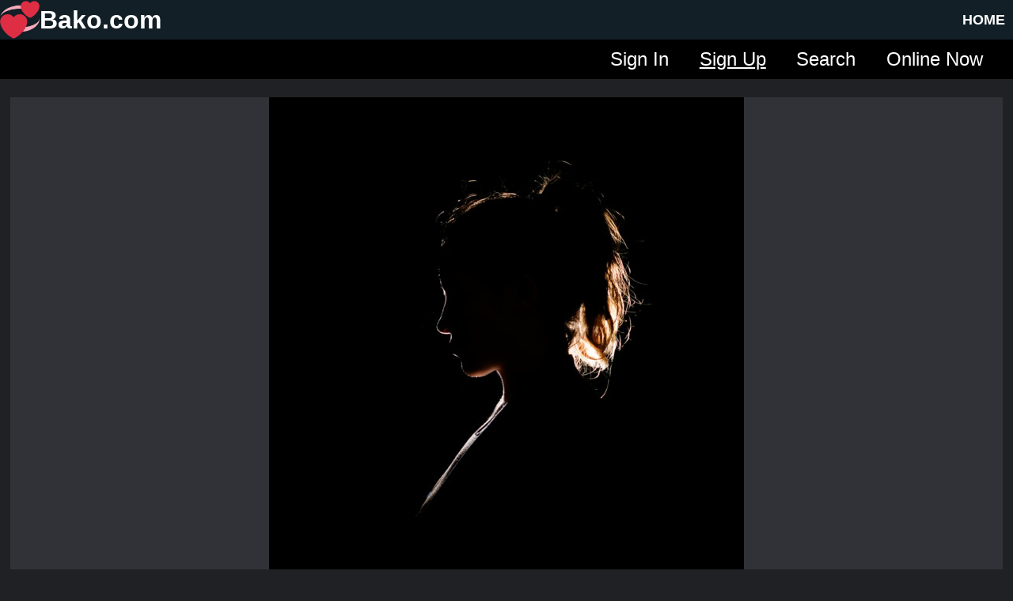

--- FILE ---
content_type: text/html; charset=UTF-8
request_url: https://www.bako.com/AlmostSpecialIndeed/profile
body_size: 7511
content:
<!DOCTYPE html>
<html lang="en">
<head>
<!-- Google tag (gtag.js) -->
<script async src='https://www.googletagmanager.com/gtag/js?id=G-Y5T669QPNR'></script>
<script>
  window.dataLayer = window.dataLayer || [];
  function gtag(){dataLayer.push(arguments);}
  gtag('js', new Date());

  gtag('config', 'G-Y5T669QPNR');
</script><meta charset=utf-8>
<meta name="viewport" content="width=device-width, initial-scale=1.0">
<link rel="apple-touch-icon" sizes="180x180" href="https://www.bakotalk.com/favicon/apple-touch-icon.png">
<link rel="icon" type="image/png" sizes="32x32" href="https://www.bakotalk.com/favicon/favicon-32x32.png">
<link rel="icon" type="image/png" sizes="16x16" href="https://www.bakotalk.com/favicon/favicon-16x16.png">
<meta name="theme-color" content="#ffffff">
<meta name="robots" content="index,follow">
<meta property="og:url" content="https://www.bako.com/AlmostSpecialIndeed/profile">
<meta property="og:type" content="website">
<meta name="description" content=" Send her a text, video, or voice message Free. Woman 35 in Washington, DC looking for a man!">
<meta property="og:description" content=" Send her a text, video, or voice message Free. Woman 35 in Washington, DC looking for a man!">
<meta name="keywords" content="Washington, free, Bako, profile, chat, strangers, Washington, DC, looking for a man">
<title>Woman 35 in Washington, DC. w4m Sign: Gemini Bako free online dating</title>
<meta property="og:title" content="Woman 35 in Washington, DC. w4m Sign: Gemini Bako free online dating">
<link rel='canonical' href='https://www.bako.com/AlmostSpecialIndeed/profile'>





<style><!-- #mainMenu a,body{color:#bdc1c6}#mainMenu a,a{text-decoration:none}.bgEdit,body{background-color:#202124}.button,.style6{font-weight:700}.userImages,.userImages2{border-radius:10px}.userImages2,.watermark{position:relative;top:0;left:0}#info,#signIn{margin-top:10%}#domainHome,#subMenu{line-height:50px;max-width:3840px;z-index:1100;height:50px}#domainHome,#domainHome2,#logo,#subMenu,#subMenu2{height:50px}#aboutMe,#aboutMe2{padding-top:20px;padding-bottom:20px}#favorites,#submit{padding:.3em 1.2em;margin:0 .3em .3em 0;box-sizing:border-box;transition:.2s}#submit,.button,.button5,.delMain,.next{cursor:pointer}#sendReply,#tap{margin-right:1%}#share,#wrapper{margin-right:auto;margin-left:auto;min-width:300px}html{-webkit-text-size-adjust:100%}body{font-family:Arial,Helvetica,sans-serif;padding:0;margin:0;word-wrap:break-word;font-size:1em;touch-action:manipulation}.memberViews,.style2,a{color:#fff}img{max-width:100%;height:auto}video{display:block;margin-left:auto;margin-right:auto;width:320px}#vid{-webkit-transform:scaleX(-1);transform:scaleX(-1)}audio{width:100%;max-width:400px}#theGoo{width:30%;float:left;margin-top:20px;margin-bottom:20px}#loadingImage,#loadingImage2,#swipe{display:none}#tapswipe{width:100%;float:left;text-align:center}#alertBox,#mainMenu,#sendVideo,.box,.theMessageDisplay{width:100%;float:left}#favBox,.memberViews{width:96%;float:left}.memberViews{padding:2%;font-size:1em}#scrollToTopMessage{z-index:1000;width:100px;height:67px;position:fixed;bottom:150px;right:10px;display:none;background:url(https://bakotalk.com/images/sayhi3.png) no-repeat}#profileImg{display:block;margin-left:auto;margin-right:auto}#bgI{background-image:url("https://bakotalk.com/images/happyPersonals3.jpg");background-repeat:no-repeat;background-size:100%;background-color:#1b262a}.signup_style1{color:#fff;background-color:#3b5998;padding:2px}#wrapper{width:100%;max-width:3480px}#message,#zc2,.style{font-size:2em}.style2,.style4,.style5,.style6{font-size:1.4em}.watermark{background:url(https://bakotalk.com/images/locationCheck.png) no-repeat;width:100px;height:100px}.style3{color:red}.style4{color:green}.style5{color:red}.style6{color:green}.style7{color:#fec3c3;font-size:.8em}.style77{color:#fec3c3;font-size:1em}.style8,.style88,.style9{color:#bdc1c6}.style8{font-size:.8em}.style88{font-size:1em}.style9{font-size:1.2em}.style10{color:#5ace36;font-size:.8em}.style18{color:#5ace36;font-size:1em}.style11,.style14{font-size:1.4em}.style12{background-color:#8f9400}.style13{color:#00f;background-color:#aeff61}.style14{color:#000}.nextPep{color:#bdc1c6!important;background-color:#202124!important}#favorites,.button,a.featured{color:#fff;text-align:center;text-decoration:none;display:inline-block}.video-container{position:relative;padding-bottom:56.25%;padding-top:30px;height:0;overflow:hidden}.video-container embed,.video-container iframe,.video-container object{position:absolute;top:0;left:0;width:100%;height:100%}.youtube{float:left;width:70%;margin:5px 15%}#profilePics{width:100%;float:left;margin-top:10px}.box2{width:94%;margin:3%}#sendMail2{float:left;padding-top:20px}.emailBox{margin-left:10px;padding:5px}.homeImages{width:100px;height:100px}#logo{width:50px;float:left}.userFeatured{width:150px;height:150px;border-radius:50%;overflow:hidden;flex:none;background:#0b1220;box-shadow:inset 0 0 0 1px rgba(255,255,255,.1)}.imageG{position:absolute;bottom:30px;left:10px}.bar,.butIcon,.chart,.viewed2,.viewed3{position:relative}.prospects{margin:4px;width:80px;height:80px;border-radius:10px;float:left}#morePeople{width:700px;margin-left:auto;margin-right:auto}#eBay{width:500px;margin-left:auto;margin-right:auto}.dotted{background-color:#849096;float:left;width:100%}#info,#signIn,.next{width:46%}a.featured{background-color:#575551;padding:14px 25px}#favorites{font-size:1.5em;border-radius:2em;font-family:Roboto,sans-serif;font-weight:300;background-color:#4eb5f1}#favBox{margin:2% 0;padding-left:2%;padding-right:2%}.button{background-color:#131f26;border:none;padding-left:10px;padding-right:10px;font-size:18px;float:right;font-family:arial}.button2,.next{font-weight:700;font-family:arial;float:left;text-align:center;display:inline-block;text-decoration:none}.next{background-color:#fdc994;color:#25002b;margin:15px 2%;font-size:3em;border-radius:.3rem}.cool,.cool2{margin-top:20px}.button2{background-color:green;border:none;color:#fff;padding:2%;font-size:1.6em;width:96%}#domainHome2,#subMenu{background-color:#000}#aboutMe2,.cool,.theRow{border-top:thin solid #ccc}#block,#report,.active,.alertBlue a,.alertGreen a{text-decoration:underline}#domainHome,#domainHome2,#header_box,.boxCenter,.cool,.cool2{width:100%;float:left}#subMenu a,.button2 a{color:#fff}.buttonHome{font-family:Tahoma,Verdana,sans-serif;font-weight:600;color:#fff}.boxCenter{padding:70px 0;text-align:center}input.buttonContinue{width:160px;padding:20px;cursor:pointer;font-weight:700;font-size:1.4em;background:#36c;color:#fff;border:1px solid #36c;border-radius:10px}.menubutton3,.menubutton33{border-radius:20px;margin-left:1%}#showRecent{float:right;margin:3px}#domainHome{font-size:2em;background:rgba(32,52,64,.6);text-align:left;position:fixed}.cool{margin-bottom:10px;padding-top:10px}.cool2{margin-bottom:20px;min-height:250px}.menubutton1,.menubutton2,.menubutton3,.menubutton33,.menubutton4{text-align:center;margin-top:5px;height:40px;line-height:40px}.center,.center1{text-align:center}#header_box{height:100px;font-family:'Abril Fatface',cursive;font-size:2em;background-color:silver}.menubutton{float:right;padding:10px}#info,#intro,#signIn{padding:2%}.menubutton1,.menubutton2,.menubutton4{float:right;background-color:#000;color:#fff;margin-right:3%}.menubutton3{float:left;width:32%;background-color:#fff;box-shadow:0 0 0 1pt #000}.menubutton33{float:left;width:48.5%;box-shadow:0 0 0 1pt pink;background-color:#f44336;color:#fff;font-weight:700;font-size:1.3em}.butIcon{top:5px;height:30px;width:auto}.bg-success{background-color:#24e01d}#titleBar{background-color:#205b87;width:98%;color:#fff;padding:1%;float:left;font-size:1.4em}.edit{float:right;font-size:1em;background-color:#ffb3b3}#intro,.homeButtons{font-size:2em;text-align:center}.homeButtons{float:left;width:33.33%;height:150px}.signUpForm{width:96%;padding:2%;float:left}.uploadedImages{float:left;width:18.8%;margin-left:1%;margin-top:10px;margin-bottom:10px;text-align:center}.delMain{width:50%;float:left}.uploadpic{width:98%;padding:1%;float:left;background-color:#202124;color:#ff8c00}.smallPic{float:left;margin-left:1%}.theMessage{width:100%;float:left;display:none}#signIn,.myImg,.myMessage{float:right}.myMessage{background-color:#057efe;color:#fff;border-radius:25px;padding:20px;width:60%;margin:2%}#intro,.userImg{float:left}#intro{width:96%;font-weight:700;text-shadow:0 0 3px #fdc994;color:#d11919}#signIn{text-align:center}#info{float:left;color:#fff;text-shadow:0 0 3px #1b262a}.info1{text-align:justify;text-justify:inter-word;font-size:1.3em;padding:5px;color:#fff}#footerDate,#headline,#instant_mes a,#submit,.badge,.date,.dynamic-content,.register,.reportBox{text-align:center}#block,#report,#subMenu,.delHid{font-size:1.5em}.info2{color:#c6f}.delHid{color:#000;background-color:#fff;padding:10px;outline:black solid 1px}#block,#report{display:none;color:red}.blockBox{width:96%;margin:2%;float:left}.reportBox{width:96%;margin:2%;float:left}.dynamic-content{height:100px;width:100%;background-color:#0d47a1;color:#eee;line-height:100px;font-size:16px;font-weight:700}#wrapper-2{height:0;overflow:hidden;transition:height .66s ease-out}#wrapper-2.loaded{height:100px}.userMessage{background-color:#e5e5ea;color:#000;border-radius:25px;padding:20px;width:60%;margin:2%;float:left}.messageDate{font-size:.8em}.theRow,.theRowEdit,.theRowEdit2,.theRowSearch{padding-top:15px;font-size:1em}#sendReply{width:96%;margin-left:1%;float:left;padding-top:20px}#subMenu{width:100%;top:50px;float:left}#subMenu2{width:100%;float:left;background-color:#2196f3}#instant_mes{position:fixed;top:80px;left:0;z-index:3000}#instant_mes a{display:block;background-color:red;color:#fff;font-size:1.2em;padding:10px}#alertBoxInside{width:96%;padding:1%;margin:1%;outline:#ff0000 solid 2px;float:left;background-color:#fff;color:red}.halfBox{width:50%;float:left}.theRow{width:96%;margin:0 2%;float:left;height:40px}.rowLeft{width:50%;float:left;height:50px}label{margin-right:1em;color:#2f9bbf}.theRowEdit,.theRowSearch{width:96%;margin:0 2%;float:left;height:40px}.rowLeftEdit,.rowLeftSearch{width:25%;height:50px;float:left}.rowLeftEdit{margin-right:2%;font-weight:700}.theRowEdit2{width:96%;margin:0 2%;float:left}.rowLeftEdit2{width:25%;margin-right:2%;margin-bottom:1%;float:left;font-weight:700}.alertRed,.alertRed2{width:96%;float:left;padding:2%}.rowColor{border-bottom:1px solid #99c2ff}#aboutMe{width:90%;margin:0 5%;float:left}#aboutMe2{width:98%;margin:0 1%;float:left}#submit{font-size:2em;display:inline-block;border-radius:2em;text-decoration:none;font-family:Roboto,sans-serif;font-weight:300;color:#1a1a1a;background-color:#32cd32}#footer,.aboutUptown span{font-family:Tahoma,Verdana,sans-serif}#headline,.alertBlue a,.alertRed,.alertRed2,.alertSuccess,.date{font-weight:700}@media (hover:hover) and (pointer:fine){a:hover{text-decoration:underline}#favorites:hover{background-color:#4095c6}.buttonHome:hover{color:#fff}input.buttonContinue:hover{color:#ff0;background:#000;border:1px solid #fff}#submit:hover{background-color:#086623}}@media all and (max-width:30em){#favorites,#submit{display:block;margin:.2em auto}}.alertRed{background-color:#f44336;color:#fff}.alertRed a,.alertSuccess a,.alertYellow a{color:#00f;text-decoration:underline}.alertRed2{background-color:#f80;color:#000;font-size:1.8em}.alertBlue2,.alertSuccess{font-size:1.5em}.alertSuccess{padding:2%;background-color:#99e699;color:#145214;width:96%;float:left}.alertBlue,.alertBlue2{background-color:#2196f3}.alertBlue,.alertBlue2,.alertDarkBlue,.alertGreen{padding:2%;color:#fff;width:96%;float:left}.alertBlue a{color:orange}.alertDarkBlue{background-color:#3b5998}.alertGreen{background-color:#4caf50}.alertGreen a{color:pink}.alertJoin{padding:1%;background-color:#175e20;font-size:2em;color:#fff;width:98%;float:left}.register{width:100%}.alertYellow{padding:2%;background-color:#ffc;color:#000;width:96%;float:left}.mail,.searchUsers,.searchUsers2{width:96%;margin:0 2%;padding-top:15px;border-bottom:thin solid #ccc;float:left}#footer,.searchUsers2{background-color:#000}#search{float:left;width:23%;padding:1%}#searchResults{float:left;width:73%;padding:1%}#message{width:100%;-webkit-box-sizing:border-box;-moz-box-sizing:border-box;box-sizing:border-box}#messageBox{outline:#ff0800 solid 2px;background-color:#ededed;padding:1%}a.searchUsers2{color:#fff;font-size:1.2em}.mailLeft,.searchUsersLeft{width:25%;float:left}.searchUsersRight{font-size:1em;width:73%;margin-left:2%;float:left}.delete,.delete2{display:none;width:130px;height:130px}.delete2{float:left}.delete{float:right}.viewed,.viewed2,.viewed3{float:left;margin:1%}.viewed2,.viewed3{top:0;left:0}.notif,.notif2{margin:0 2%;padding-top:15px;border-bottom:thin solid #ccc;font-size:1em;width:96%;float:left}.notif{height:30px}.notif2{height:130px}#footer{width:96%;padding:2%;float:left;height:550px;font-size:2em;box-shadow:10px 10px 5px grey}#footer a{color:#f2f2f2}#footerDate{width:90%;padding:5%;float:left;font-size:1.4em;color:grey}#headline{width:96%;padding:1%;margin:1%;outline:#cccccc solid 1px;float:left;font-size:1.5em;color:#2f9bbf}#profileImage{width:98%;padding:0;margin:1%;float:left;-youbkit-touch-callout:none;-youbkit-user-select:none;-moz-user-select:none;-ms-user-select:none;user-select:none;background-color:#303237}#tap{width:98%;margin-left:1%;margin-top:1%;float:left}#em,#pw,#un{Width:100%;font-size:1em;border-radius:0;margin-bottom:12px}.fS{font-size:1em;color:#fff;background-color:#303137}.w25,.w29,.w300,.w60{font-size:1.2em;background-color:#303137;color:#fff}.w60{width:70%}.w25,.w29{width:33%}.badge,input[type=checkbox],input[type=radio]{width:30px;height:30px}.aboutUptown img,.aboutUptown p{width:30%;margin-left:10%;margin-right:10%}input{box-sizing:border-box}.badge{font-size:.8em;background:red;color:#fff;line-height:30px;border-radius:50%;box-shadow:0 0 1px #333;display:inline-block}.aboutUptown{display:flex;align-items:center;margin-top:10%;margin-bottom:10%}.aboutUptown p{font-size:1.5em;text-align:justify;text-justify:inter-word}.aboutUptown img{height:30%}.aboutUptown span{font-size:2em}.spriteC{float:left;width:20%;padding-bottom:9.1%;background-image:url("https://bakotalk.com/images/socialLogos.png");background-size:500%;display:block}.twitter{background-position:25% 0}.pinterest{background-position:50% 0}.facebook{background-position:75% 0}.linkedIn{background-position:100% 0}.whatsapp{background-position:0 50%}.tumblr{background-position:50% 50%}.reddit{background-position:75% 50%}.chart{--scale:100;display:grid;grid-auto-columns:1fr;grid-template-rows:repeat(var(--scale),minmax(0,1fr)) 1.4rem;grid-column-gap:0px;--line-every:20;background-image:linear-gradient(to bottom,#ccc 1px,transparent 1px);background-size:100% calc((100% - 1.4rem)/ var(--scale) * var(--line-every));margin:2em auto 1em;height:200px;width:100%;float:left}.chart::after{background:#fff;bottom:0;content:' ';height:1.4rem;left:0;position:absolute;right:0}.date{align-items:center;display:flex;grid-row-start:-2;justify-content:center;z-index:2}.bar{grid-row:var(--start)/-2;background-image:linear-gradient(to right,green,#ff0,orange,red);background-size:1600% 100%;background-position:calc(var(--start) * 1%) 0;border-radius:5px 5px 0 0;color:#000;list-style:none}.value{background:#fff;bottom:100%;display:inline-block;left:50%;padding:0 .4em;position:absolute;transform:translate(-50%,-1px)}#share{width:100%;max-width:800px}@media screen and (max-width:1300px){.searchUsersLeft{width:40%}.searchUsersRight{width:58%}}@media screen and (max-width:1000px){#info,#signIn{width:96%}.aboutUptown img{width:40%;height:40%;margin-left:5%;margin-right:5%}.aboutUptown p{font-size:1em}#subMenu{font-size:1.25em}#signIn{margin-top:0}#theGoo{width:100%;float:left}}@media screen and (max-width:800px){#subMenu,#titleBar,.style14,.style2{font-size:1em}#domainHome,#message{font-size:1.5em}.alertGreen{font-size:.7em}.alertJoin{font-size:1.4em}.smallPic{width:18.8%;height:18.8%;margin-left:1%}.halfBox{width:100%}#aboutMe{width:96%;margin:0 2%}.homeButtons{height:135px;font-size:1em}.homeImages{width:80px;height:80px}.searchUsersLeft{width:50%}.searchUsersRight{width:48%}.myImg,.userImg{width:70px}.messageDate{font-size:.6em}.delete,.delete2{width:70px;height:70px}.userImages2,.viewed,.viewed2{width:120px}.viewed2{height:135px;font-size:.7em}.imageG{bottom:20px;left:5px}.menubutton1{margin-right:4%}.edit{margin-top:5px;font-size:1em}.style{font-size:1.2em}.uploadedImages{width:23.75%}#search,#searchResults{width:98%}}@media screen and (max-width:700px){.uploadedImages{width:32%}.searchFont{font-size:1em}.delHid{font-size:1.2em}.font_cc{font-size:2em}}@media screen and (max-width:600px){.aboutUptown img,.aboutUptown p{width:40%;margin-left:5%;margin-right:5%}.spriteC{width:25%;padding-bottom:11.4%}.alertBlue2{font-size:1.2em}.aboutUptown img{height:40%}#footerDate{font-size:1em}}@media screen and (max-width:480px){.uploadedImages{width:48.5%}#domainHome{font-size:1.2em}.menubutton3{font-size:.8em}} --></style>





</head>
<body>



<div id="wrapper">
<span id="checkforcookies"></span>
<div class="adsbox"></div>

<div id="instant_mes"></div>

<a aria-label="scroll To Top" href="#" class="scrollToTop"></a>
<div id="domainHome2"></div>
<a class='button5' href='https://www.bako.com'><div id='domainHome'><span class='button'>HOME</span><img src='https://www.bakotalk.com/favicon/apple-touch-icon.png' alt='dating logo' id='logo' width='180' height='180'><span class='buttonHome'>Bako.com</span></div></a><div id="subMenu"><a class='menubutton1 ' href='https://www.bako.com/online'>Online Now </a><a class='menubutton1 ' href='https://www.bako.com/searchPeople'>Search </a><a class='menubutton1 active' href='https://www.bako.com/register?user=310472'>Sign Up </a><a class='menubutton1 ' href='https://www.bako.com/sign-in'> Sign In </a></div>

<script>
document.cookie = 'pageCount2=' + 0 + '; path=/';
</script><div id="profilePics"></div>


<div id="profileImage"><div id="userImg"><img id='profileImg' src='https://www.bakotalk.com/peoplePics/noImage1.jpg' alt='Woman image' width='600' height='600'></div>
</div>


<script>
let box = document.querySelector('#profileImg');
let siteWidth = box.offsetWidth;

let maxHeight = 600;
let lowWidth = 600;
let maxWidth = 600;

	if (siteWidth < lowWidth && siteWidth != 0) {
		if (maxWidth < siteWidth) { maxWidth = siteWidth; }
		maxHeight = maxHeight / (lowWidth / siteWidth);
	}

	document.getElementById("profileImage").style.height = maxHeight + "px";
</script>

<div class="cool2">
<div class="center1">

<script async src="https://pagead2.googlesyndication.com/pagead/js/adsbygoogle.js?client=ca-pub-9142452172124072"
     crossorigin="anonymous"></script>
<!-- 2024 -->
<ins class="adsbygoogle"
     style="display:block"
     data-ad-client="ca-pub-9142452172124072"
     data-ad-slot="4675768643"
     data-ad-format="auto"
     data-full-width-responsive="true"></ins>
<script>
     (adsbygoogle = window.adsbygoogle || []).push({});
</script>

</div>
</div><span><a href='https://www.bako.com/register.php?user=310472'><span class='alertJoin'><span class='register'>Register Now to send her a message! Bako Free online dating!<br><img src='https://www.bakotalk.com/images/registerNow2.png' alt='register Now' width='281' height='80'></span></span></a></span>


<div id="aboutMe">
</div>


<div class="cool2">
<div class="center1">

<script async src="https://pagead2.googlesyndication.com/pagead/js/adsbygoogle.js?client=ca-pub-9142452172124072"
     crossorigin="anonymous"></script>
<!-- 2024 -->
<ins class="adsbygoogle"
     style="display:block"
     data-ad-client="ca-pub-9142452172124072"
     data-ad-slot="4675768643"
     data-ad-format="auto"
     data-full-width-responsive="true"></ins>
<script>
     (adsbygoogle = window.adsbygoogle || []).push({});
</script>

</div>
</div>
<div class='box'>
<div class="halfBox">
<div class='theRow'><div class='rowLeft'><label>Online a year ago</label></div></div><div class="theRow"><div class="rowLeft"><label>Age</label></div>35</div>
<div class="theRow"><div class="rowLeft"><label>Location</label></div>Washington, DC </div>



<div class="theRow"><div class="rowLeft"><label>Intent</label></div>Wants a relationship</div>





<div class="theRow"><div class="rowLeft"><label>Height</label></div>5'1" (155 cm)</div>
<div class="theRow"><div class="rowLeft"><label>Education</label></div>Some college</div>



<div class="theRow"><div class="rowLeft"><label>Children</label></div>No</div>

<div class="theRow"><div class="rowLeft"><label>Body Type</label></div>Average</div>

<div class="theRow"><div class="rowLeft"><label>Religion</label></div>Christian - other</div>



<div class="theRow"><div class="rowLeft"><label>Ethnicity</label></div>White</div>

</div><div class="halfBox">
<div class="theRow"><div class="rowLeft"><label>I'm</label></div>Female</div>


<div class="theRow"><div class="rowLeft"><label>Seeking</label></div>Male</div>



<div class="theRow"><div class="rowLeft"><label>Drink</label></div>Never</div>

<div class="theRow"><div class="rowLeft"><label>Smoker</label></div>Non-Smoker</div>




<div class="theRow"><div class="rowLeft"><label>Sign</label></div>Gemini</div>
<div class="theRow"><div class="rowLeft"><label>Hair Color</label></div>Brown</div>
<div class="theRow"><div class="rowLeft"><label>Eye Color</label></div>Grey</div>


<div class="theRow"><div class="rowLeft"><label>Pets</label></div>Dog</div>
<div class="theRow"><div class="rowLeft"><label>Longest Relationship</label></div>Over 10 years</div> 
</div></div>
<div class='box'><span class='memberViews'>Member since: Jun 11, 2024<br>Profile Views: 16</span></div><div class='dotted'><a class='featured' href='https://www.bako.com/subscribe/account.php'>Other daters you might like!</a><br><div class='viewed2'><a href='https://www.bako.com/OLRyKriujl/profile/'><img class='userImages' src='https://www.bakotalk.com/peoplePicsSmall/20211016/95153-1643581901-91ix.jpg' alt='more prospect' width='230' height='230'></a></div><div class='viewed2'><a href='https://www.bako.com/jenschultz1021/profile/'><img class='userImages' src='https://www.bakotalk.com/peoplePicsSmall/20211016/95161-1643584042-Y5PV.jpg' alt='more prospect' width='230' height='230'></a></div><div class='viewed2'><a href='https://www.bako.com/zKIVGWrHwg/profile/'><img class='userImages' src='https://www.bakotalk.com/peoplePicsSmall/20211016/95172-1643586738-p6io.jpg' alt='more prospect' width='230' height='230'></a></div><div class='viewed2'><a href='https://www.bako.com/vh2OP96lmC/profile/'><img class='userImages' src='https://www.bakotalk.com/peoplePicsSmall/20211016/95187-1643592107-Cc5w.jpg' alt='more prospect' width='230' height='230'></a></div><div class='viewed2'><a href='https://www.bako.com/kE78BlIiNe/profile/'><img class='userImages' src='https://www.bakotalk.com/peoplePicsSmall/20211016/95188-1643592216-WHY8.jpg' alt='more prospect' width='230' height='230'></a></div><div class='viewed2'><a href='https://www.bako.com/7Q5aBoks2Z/profile/'><img class='userImages' src='https://www.bakotalk.com/peoplePicsSmall/20211016/95191-1643594746-8Rj4.jpg' alt='more prospect' width='230' height='230'></a></div></div><span><a href='https://www.bako.com/register.php?user=310472'><span class='alertJoin'><span class='register'>Send and receive messages from anyone even add a YouTube video on your profile!<br><img src='https://www.bakotalk.com/images/registerNow2.png' alt='register Now' width='281' height='80'></span></span></a></span><!-- start of footer -->
<script>
function goBack() {
    window.history.back();
}
</script>

<script>
if (navigator.cookieEnabled == false) {
    document.getElementById("checkforcookies").innerHTML = "<div class='alertRed'>Your browser cookies are off, Bako.com needs cookies on to function correctly!</div>";
}
</script>



<div class="cool2">
<div class="center1">

<script async src="https://pagead2.googlesyndication.com/pagead/js/adsbygoogle.js?client=ca-pub-9142452172124072"
     crossorigin="anonymous"></script>
<!-- 2024 -->
<ins class="adsbygoogle"
     style="display:block"
     data-ad-client="ca-pub-9142452172124072"
     data-ad-slot="4675768643"
     data-ad-format="auto"
     data-full-width-responsive="true"></ins>
<script>
     (adsbygoogle = window.adsbygoogle || []).push({});
</script>

</div>
</div><div id="footer"><a href='https://www.bako.com/register' rel='nofollow'>Join Bako.com</a><br><a href='https://www.bako.com/location'>Change Location</a><br><a href='https://www.bako.com/forgot_password'>Forgot Password</a><br>
<a href='https://bako.com/blog'>Bako Blog</a><br>
<a href='https://x.com/UptownDate' target='_blank'>X.com/UptownDate</a><br>
<a href='https://www.bako.com/help'>Help</a><br>
<a href='https://www.bako.com/privacy-policy'>Privacy Policy</a><br>
<a href='https://www.bako.com/termsOfUse'>Terms Of Use</a><br>

<div id="footerDate">&copy; 2026 <a href='https://www.bako.com/'>Bako.com</a><br><img src='https://www.bakotalk.com/favicon/apple-touch-icon.png' alt='dating logo' width='180' height='180'>


</div>




</div><!-- end of footer div -->


</div> <!-- end of wrapper div -->


<script>
document.cookie = 'siteWidth=' + window.innerWidth + '; path=/';

if (typeof Intl.DateTimeFormat().resolvedOptions().timeZone !== 'undefined') {
  document.cookie = 'theTimeZone=' + Intl.DateTimeFormat().resolvedOptions().timeZone;
}

</script>


<script src="https://www.bakotalk.com/scripts/ad-left.js"></script>
<script src="https://www.bakotalk.com/ad-scripts-2/adpartner.min.js"></script>
<script>

if((document.getElementById('banner_ad')) && (document.getElementById('banner-ad-sale'))){
  document.cookie = 'AAB=n; path=/';
} else {
  document.cookie = 'AAB=y; path=/';
}

</script>
<script defer src="https://static.cloudflareinsights.com/beacon.min.js/vcd15cbe7772f49c399c6a5babf22c1241717689176015" integrity="sha512-ZpsOmlRQV6y907TI0dKBHq9Md29nnaEIPlkf84rnaERnq6zvWvPUqr2ft8M1aS28oN72PdrCzSjY4U6VaAw1EQ==" data-cf-beacon='{"version":"2024.11.0","token":"7d3df0f54c874ce4ac3bf586f57e9265","r":1,"server_timing":{"name":{"cfCacheStatus":true,"cfEdge":true,"cfExtPri":true,"cfL4":true,"cfOrigin":true,"cfSpeedBrain":true},"location_startswith":null}}' crossorigin="anonymous"></script>
</body>
</html>




--- FILE ---
content_type: text/html; charset=utf-8
request_url: https://www.google.com/recaptcha/api2/aframe
body_size: 268
content:
<!DOCTYPE HTML><html><head><meta http-equiv="content-type" content="text/html; charset=UTF-8"></head><body><script nonce="Fv8BIx70zvQ0S82xv0Eb2Q">/** Anti-fraud and anti-abuse applications only. See google.com/recaptcha */ try{var clients={'sodar':'https://pagead2.googlesyndication.com/pagead/sodar?'};window.addEventListener("message",function(a){try{if(a.source===window.parent){var b=JSON.parse(a.data);var c=clients[b['id']];if(c){var d=document.createElement('img');d.src=c+b['params']+'&rc='+(localStorage.getItem("rc::a")?sessionStorage.getItem("rc::b"):"");window.document.body.appendChild(d);sessionStorage.setItem("rc::e",parseInt(sessionStorage.getItem("rc::e")||0)+1);localStorage.setItem("rc::h",'1769039311523');}}}catch(b){}});window.parent.postMessage("_grecaptcha_ready", "*");}catch(b){}</script></body></html>